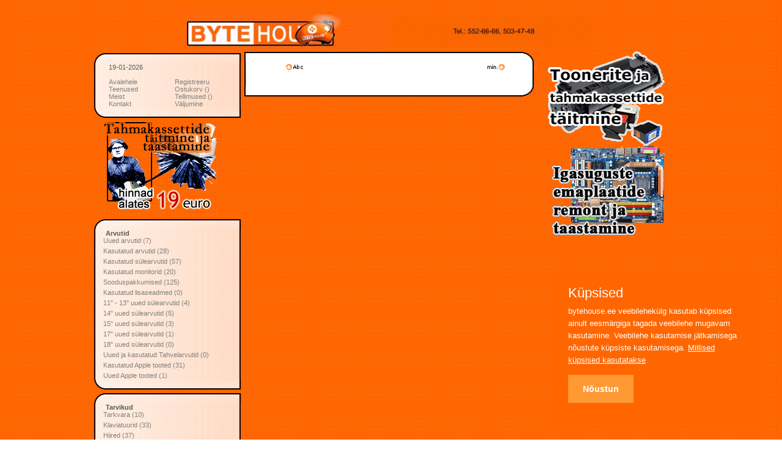

--- FILE ---
content_type: text/html; charset=UTF-8
request_url: https://bytehouse.ee/items.php?ids=332
body_size: 4021
content:
<meta http-equiv="Content-Security-Policy" content="upgrade-insecure-requests">




<html>

<head>

<title>ByteHouse</title>

<link rel="stylesheet" href="styles.css" type="text/css">

<link rel="shortcut icon" href="images/favicon.ico" />

<style type="text/css"></style>

<meta http-equiv="Content-Type" content="text/html; charset=iso-8859-1">

<meta name="revisit-after" content="7">

<meta name="Rating" content="General">

<meta name="Pragma" content="no-cache">

<meta name="Language" content="en">

<meta name="Generator" content="jannukas">

<meta name="distribution" content="Global">

<meta name="Copyright" content="© 2004">

<meta name="Classification" content="Web Programming">

<script language="JavaScript" type="text/JavaScript">

<!--

function showSub(strId)

{

  var o = document.getElementById(strId);

  if( o != null )

  {

    o.style.display = (o.style.display == "none") ? "" : "none";

  }

  return false;

}

//-->

</script>



<link href="stiilikas.css" rel="stylesheet" type="text/css">

</head>

<body background="images/taust.gif" leftmargin="0" topmargin="0" marginwidth="0" marginheight="0" class="body">
<br>
<table width="680" border="0" align="center" cellpadding="0" cellspacing="0">
  <tr> 
      <td><video width="330" height="66" autoplay loop muted playsinline> <source src="top_files/kiire_on_oi_kiire.mp4" type='video/mp4; codecs="avc1.42E01E, mp4a.40.2"'> <source src="top_files/kiire_on_oi_kiire.ogv" type='video/ogg; codecs="theora, vorbis"'> <object classid="clsid:D27CDB6E-AE6D-11cf-96B8-444553540000" codebase="http://download.macromedia.com/pub/shockwave/cabs/flash/swflash.cab#version=6,0,29,0" width="330" height="66">
      <param name="movie" value="kiire_on_oi_kiire.swf">
      <param name="quality" value="high">
      <embed src="kiire_on_oi_kiire.swf" quality="high" pluginspage="http://www.macromedia.com/go/getflashplayer" type="application/x-shockwave-flash" width="330" height="66"></embed>
    </object> </video></td>
    <td><td><video width="330" height="66" autoplay loop muted playsinline> <source src="top_files/info.mp4" type='video/mp4; codecs="avc1.42E01E, mp4a.40.2"'> <source src="top_files/info.ogv" type='video/ogg; codecs="theora, vorbis"'><object classid="clsid:D27CDB6E-AE6D-11cf-96B8-444553540000" codebase="http://download.macromedia.com/pub/shockwave/cabs/flash/swflash.cab#version=6,0,29,0" width="350" height="66">
        <param name="movie" value="info.swf">
        <param name="quality" value="high">
        <embed src="info.swf" quality="high" pluginspage="http://www.macromedia.com/go/getflashplayer" type="application/x-shockwave-flash" width="350" height="66"></embed></object></video></td>
  </tr>
</table>


<tr>

  <td valign="top" bgcolor="#FFFFFF" class="taust">

<table width="700" border="0" align="center" cellpadding=" 0" cellspacing="0">

 

    <td ><table width="100%" border="0" cellspacing="0" cellpadding=" 0">

        <tr> 

          <td width="29%" valign="top">

<table width="92%" border="0" align="right" cellpadding="0" cellspacing="0" >

              <tr> 

                <td class="alataustake"> <div align="left"> <img src="images/1_06.gif" width="251" height="20"> 

                    <table width="250" border="0" cellspacing="0" cellpadding="0">

                      <tr> 

                        <td width="30" height="24">&nbsp;</td>

                        <td width="184" valign="top"> 

                          19-01-2026 
                        </td>

                        <td width="36" valign="top">&nbsp;</td>

                      </tr>

                    </table>

                    <table width="250" border="0" cellspacing="0" cellpadding="0">

                      <tr>

                        <td width="30">&nbsp;</td>

                        <td width="108" valign="top"><a href='items.php?ids=40&sort=man' class='menuitem'>Avalehele</a><br>

                          <a href='teenused.php' class='menuitem'>Teenused</a><br>

                          <a href='about.php' class='menuitem'>Meist</a> <a href='contact.php' class='menuitem'><br>

                          Kontakt</a></td>

                        <td width="112" valign="top"><a href='register33.php'>Registreeru</a><br><a href='cartc.php'>Ostukorv ()</a><br><a href='indentsc.php'>Tellimused ()</a><br><a href='logout.php'>V&#228;ljumine</a></td>

                      </tr>

                      <tr> 

                        <td colspan="3"><img src="images/1_06a.gif" width="251" height="20" ></td>

                      </tr>

                    </table>

                  </div></td>

              </tr>

              <tr> 

                <td valign="top" ><div align="left"> 

              

                </div></td>

              </tr>

              <tr> 

                <td >

                </td>

              </tr>

              <tr> 

                <td > 

                  <table width="250" border="0" cellspacing="0" cellpadding="0">

                    <tr> 

                      <td width="18"></td>

                      <td width="218" valign="top"> 

              
                        <a href=tahm.php><img border="0" height="155" width="191" src='images/tahm.gif'></a>
                      </td>

                      <td width="14" valign="top">&nbsp;</td>

                    </tr>

                  </table> </td>

              </tr>

              <tr > 

                <td ></td>

              </tr>

              <tr> 

                <td height='5' ></td>

              </tr>

              <tr> 

                <td >

                </td>

              </tr>

              <tr class='alataustake'><td><img src='images/1_06.gif'> <img src='images/spacer.gif' width='25' height='0'><b>Arvutid</b></td></tr><tr id='SubMenu2' ><td><table width='100%' cellspacing='0' cellpadding='0' border='0'><tr class='alataustake'><td><img src='images/spacer.gif' width='9' height='9'> &nbsp;&nbsp;&nbsp;<a href='items.php?ids=4'><font class='subcat'>Uued arvutid (7)</font></a></font></a></td></tr><tr class='alataustake'><td height='5'></td></tr><tr class='alataustake'><td><img src='images/spacer.gif' width='9' height='9'> &nbsp;&nbsp;&nbsp;<a href='items.php?ids=5'><font class='subcat'>Kasutatud arvutid (28)</font></a></font></a></td></tr><tr class='alataustake'><td height='5'></td></tr><tr class='alataustake'><td><img src='images/spacer.gif' width='9' height='9'> &nbsp;&nbsp;&nbsp;<a href='items.php?ids=38'><font class='subcat'>Kasutatud s&#252;learvutid (57)</font></a></font></a></td></tr><tr class='alataustake'><td height='5'></td></tr><tr class='alataustake'><td><img src='images/spacer.gif' width='9' height='9'> &nbsp;&nbsp;&nbsp;<a href='items.php?ids=39'><font class='subcat'>Kasutatud monitorid (20)</font></a></font></a></td></tr><tr class='alataustake'><td height='5'></td></tr><tr class='alataustake'><td><img src='images/spacer.gif' width='9' height='9'> &nbsp;&nbsp;&nbsp;<a href='items.php?ids=40'><font class='subcat'>Sooduspakkumised (125)</font></a></font></a></td></tr><tr class='alataustake'><td height='5'></td></tr><tr class='alataustake'><td><img src='images/spacer.gif' width='9' height='9'> &nbsp;&nbsp;&nbsp;<a href='items.php?ids=152'><font class='subcat'>Kasutatud lisaseadmed (0)</font></a></font></a></td></tr><tr class='alataustake'><td height='5'></td></tr><tr class='alataustake'><td><img src='images/spacer.gif' width='9' height='9'> &nbsp;&nbsp;&nbsp;<a href='items.php?ids=167'><font class='subcat'>11" - 13"  uued sülearvutid (4)</font></a></font></a></td></tr><tr class='alataustake'><td height='5'></td></tr><tr class='alataustake'><td><img src='images/spacer.gif' width='9' height='9'> &nbsp;&nbsp;&nbsp;<a href='items.php?ids=171'><font class='subcat'>14"  uued s&#252;learvutid (5)</font></a></font></a></td></tr><tr class='alataustake'><td height='5'></td></tr><tr class='alataustake'><td><img src='images/spacer.gif' width='9' height='9'> &nbsp;&nbsp;&nbsp;<a href='items.php?ids=172'><font class='subcat'>15"  uued s&#252;learvutid (3)</font></a></font></a></td></tr><tr class='alataustake'><td height='5'></td></tr><tr class='alataustake'><td><img src='images/spacer.gif' width='9' height='9'> &nbsp;&nbsp;&nbsp;<a href='items.php?ids=173'><font class='subcat'>17" uued s&#252;learvutid (1)</font></a></font></a></td></tr><tr class='alataustake'><td height='5'></td></tr><tr class='alataustake'><td><img src='images/spacer.gif' width='9' height='9'> &nbsp;&nbsp;&nbsp;<a href='items.php?ids=251'><font class='subcat'>18" uued s&#252;learvutid (0)</font></a></font></a></td></tr><tr class='alataustake'><td height='5'></td></tr><tr class='alataustake'><td><img src='images/spacer.gif' width='9' height='9'> &nbsp;&nbsp;&nbsp;<a href='items.php?ids=265'><font class='subcat'>Uued ja kasutatud Tahvelarvutid (0)</font></a></font></a></td></tr><tr class='alataustake'><td height='5'></td></tr><tr class='alataustake'><td><img src='images/spacer.gif' width='9' height='9'> &nbsp;&nbsp;&nbsp;<a href='items.php?ids=316'><font class='subcat'>Kasutatud Apple tooted (31)</font></a></font></a></td></tr><tr class='alataustake'><td height='5'></td></tr><tr class='alataustake'><td><img src='images/spacer.gif' width='9' height='9'> &nbsp;&nbsp;&nbsp;<a href='items.php?ids=365'><font class='subcat'>Uued Apple tooted (1)</font></a></font></a></td></tr></table><img src='images/1_06a.gif'></td></tr><tr class='alataustake'><td><img src='images/1_06.gif'> <img src='images/spacer.gif' width='25' height='0'><b>Tarvikud</b></td></tr><tr id='SubMenu3' ><td><table width='100%' cellspacing='0' cellpadding='0' border='0'><tr class='alataustake'><td><img src='images/spacer.gif' width='9' height='9'> &nbsp;&nbsp;&nbsp;<a href='items.php?ids=7'><font class='subcat'>Tarkvara (10)</font></a></font></a></td></tr><tr class='alataustake'><td height='5'></td></tr><tr class='alataustake'><td><img src='images/spacer.gif' width='9' height='9'> &nbsp;&nbsp;&nbsp;<a href='items.php?ids=8'><font class='subcat'>Klaviatuurid (33)</font></a></font></a></td></tr><tr class='alataustake'><td height='5'></td></tr><tr class='alataustake'><td><img src='images/spacer.gif' width='9' height='9'> &nbsp;&nbsp;&nbsp;<a href='items.php?ids=9'><font class='subcat'>Hiired (37)</font></a></font></a></td></tr><tr class='alataustake'><td height='5'></td></tr><tr class='alataustake'><td><img src='images/spacer.gif' width='9' height='9'> &nbsp;&nbsp;&nbsp;<a href='items.php?ids=11'><font class='subcat'>Joystickud, roolid (23)</font></a></font></a></td></tr><tr class='alataustake'><td height='5'></td></tr><tr class='alataustake'><td><img src='images/spacer.gif' width='9' height='9'> &nbsp;&nbsp;&nbsp;<a href='items.php?ids=23'><font class='subcat'>Helikaardid (6)</font></a></font></a></td></tr><tr class='alataustake'><td height='5'></td></tr><tr class='alataustake'><td><img src='images/spacer.gif' width='9' height='9'> &nbsp;&nbsp;&nbsp;<a href='items.php?ids=24'><font class='subcat'>Korpused ja lisad (76)</font></a></font></a></td></tr><tr class='alataustake'><td height='5'></td></tr><tr class='alataustake'><td><img src='images/spacer.gif' width='9' height='9'> &nbsp;&nbsp;&nbsp;<a href='items.php?ids=32'><font class='subcat'>K&#245;rvaklapid, mikrofonid jm (18)</font></a></font></a></td></tr><tr class='alataustake'><td height='5'></td></tr><tr class='alataustake'><td><img src='images/spacer.gif' width='9' height='9'> &nbsp;&nbsp;&nbsp;<a href='items.php?ids=34'><font class='subcat'>UPS-id (0)</font></a></font></a></td></tr><tr class='alataustake'><td height='5'></td></tr><tr class='alataustake'><td><img src='images/spacer.gif' width='9' height='9'> &nbsp;&nbsp;&nbsp;<a href='items.php?ids=42'><font class='subcat'>USB m&#228;lupulgad (0)</font></a></font></a></td></tr><tr class='alataustake'><td height='5'></td></tr><tr class='alataustake'><td><img src='images/spacer.gif' width='9' height='9'> &nbsp;&nbsp;&nbsp;<a href='items.php?ids=317'><font class='subcat'>K&#245;larid (0)</font></a></font></a></td></tr><tr class='alataustake'><td height='5'></td></tr><tr class='alataustake'><td><img src='images/spacer.gif' width='9' height='9'> &nbsp;&nbsp;&nbsp;<a href='items.php?ids=319'><font class='subcat'>Toiteplokid (40)</font></a></font></a></td></tr></table><img src='images/1_06a.gif'></td></tr><tr class='alataustake'><td><img src='images/1_06.gif'> <img src='images/spacer.gif' width='25' height='0'><b>Monitorid</b></td></tr><tr id='SubMenu55' ><td><table width='100%' cellspacing='0' cellpadding='0' border='0'><tr class='alataustake'><td><img src='images/spacer.gif' width='9' height='9'> &nbsp;&nbsp;&nbsp;<a href='items.php?ids=321'><font class='subcat'>20"-38" Monitorid (38)</font></a></font></a></td></tr><tr class='alataustake'><td height='5'></td></tr><tr class='alataustake'><td><img src='images/spacer.gif' width='9' height='9'> &nbsp;&nbsp;&nbsp;<a href='items.php?ids=376'><font class='subcat'>39"-49" Monitorid (4)</font></a></font></a></td></tr><tr class='alataustake'><td height='5'></td></tr><tr class='alataustake'><td><img src='images/spacer.gif' width='9' height='9'> &nbsp;&nbsp;&nbsp;<a href='items.php?ids=377'><font class='subcat'>Telerid (3)</font></a></font></a></td></tr></table><img src='images/1_06a.gif'></td></tr><tr class='alataustake'><td><img src='images/1_06.gif'> <img src='images/spacer.gif' width='25' height='0'><b>K&#245;vakettad</b></td></tr><tr id='SubMenu60' ><td><table width='100%' cellspacing='0' cellpadding='0' border='0'><tr class='alataustake'><td><img src='images/spacer.gif' width='9' height='9'> &nbsp;&nbsp;&nbsp;<a href='items.php?ids=323'><font class='subcat'>V&#228;lised k&#245;vakettad (0)</font></a></font></a></td></tr><tr class='alataustake'><td height='5'></td></tr><tr class='alataustake'><td><img src='images/spacer.gif' width='9' height='9'> &nbsp;&nbsp;&nbsp;<a href='items.php?ids=342'><font class='subcat'>SATA + SATA3 (0)</font></a></font></a></td></tr><tr class='alataustake'><td height='5'></td></tr><tr class='alataustake'><td><img src='images/spacer.gif' width='9' height='9'> &nbsp;&nbsp;&nbsp;<a href='items.php?ids=343'><font class='subcat'>SSD (4)</font></a></font></a></td></tr><tr class='alataustake'><td height='5'></td></tr><tr class='alataustake'><td><img src='images/spacer.gif' width='9' height='9'> &nbsp;&nbsp;&nbsp;<a href='items.php?ids=366'><font class='subcat'>mSATA/M.2 SSD (6)</font></a></font></a></td></tr><tr class='alataustake'><td height='5'></td></tr><tr class='alataustake'><td><img src='images/spacer.gif' width='9' height='9'> &nbsp;&nbsp;&nbsp;<a href='items.php?ids=383'><font class='subcat'>PCIe SSD (4)</font></a></font></a></td></tr></table><img src='images/1_06a.gif'></td></tr><tr class='alataustake'><td><img src='images/1_06.gif'> <img src='images/spacer.gif' width='25' height='0'><b>M&#228;lud</b></td></tr><tr id='SubMenu66'><td><table width='100%' cellspacing='0' cellpadding='0' border='0'><tr class='alataustake'><td><img src='images/spacer.gif' width='9' height='9'> &nbsp;&nbsp;&nbsp;<a href='items.php?ids=324'><font class='subcat'>DDRAM2 m&#228;lud (1)</font></a></font></a></td></tr><tr class='alataustake'><td height='5'></td></tr><tr class='alataustake'><td><img src='images/spacer.gif' width='9' height='9'> &nbsp;&nbsp;&nbsp;<a href='items.php?ids=325'><font class='subcat'>DDRAM3 m&#228;lud (4)</font></a></font></a></td></tr><tr class='alataustake'><td height='5'></td></tr><tr class='alataustake'><td><img src='images/spacer.gif' width='9' height='9'> &nbsp;&nbsp;&nbsp;<a href='items.php?ids=326'><font class='subcat'>DDRAM4 m&#228;lud (0)</font></a></font></a></td></tr><tr class='alataustake'><td height='5'></td></tr><tr class='alataustake'><td><img src='images/spacer.gif' width='9' height='9'> &nbsp;&nbsp;&nbsp;<a href='items.php?ids=327'><font class='subcat'>DDRAM  serveri m&#228;lud (0)</font></a></font></a></td></tr><tr class='alataustake'><td height='5'></td></tr><tr class='alataustake'><td><img src='images/spacer.gif' width='9' height='9'> &nbsp;&nbsp;&nbsp;<a href='items.php?ids=328'><font class='subcat'>SODIMM DDRAM2 s&#252;learvuti m&#228;lu (0)</font></a></font></a></td></tr><tr class='alataustake'><td height='5'></td></tr><tr class='alataustake'><td><img src='images/spacer.gif' width='9' height='9'> &nbsp;&nbsp;&nbsp;<a href='items.php?ids=331'><font class='subcat'>SODIMM DDRAM3 s&#252;learvuti m&#228;lu (5)</font></a></font></a></td></tr><tr class='alataustake'><td height='5'></td></tr><tr class='alataustake'><td><img src='images/spacer.gif' width='9' height='9'> &nbsp;&nbsp;&nbsp;<a href='items.php?ids=332'><font class='subcat'>SODIMM DDRAM4 s&#252;learvuti m&#228;lu (0)</font></a></font></a></td></tr><tr class='alataustake'><td height='5'></td></tr><tr class='alataustake'><td><img src='images/spacer.gif' width='9' height='9'> &nbsp;&nbsp;&nbsp;<a href='items.php?ids=378'><font class='subcat'>DDRAM5 mälud (0)</font></a></font></a></td></tr><tr class='alataustake'><td height='5'></td></tr><tr class='alataustake'><td><img src='images/spacer.gif' width='9' height='9'> &nbsp;&nbsp;&nbsp;<a href='items.php?ids=379'><font class='subcat'>SODIMM DDRAM5 sülearvuti mälu (0)</font></a></font></a></td></tr></table><img src='images/1_06a.gif'></td></tr><tr class='alataustake'><td><img src='images/1_06.gif'> <img src='images/spacer.gif' width='25' height='0'><b>Graafikakaardid</b></td></tr><tr id='SubMenu73' ><td><table width='100%' cellspacing='0' cellpadding='0' border='0'><tr class='alataustake'><td><img src='images/spacer.gif' width='9' height='9'> &nbsp;&nbsp;&nbsp;<a href='items.php?ids=333'><font class='subcat'>PCI Express graafikakaardid (2)</font></a></font></a></td></tr><tr class='alataustake'><td height='5'></td></tr><tr class='alataustake'><td><img src='images/spacer.gif' width='9' height='9'> &nbsp;&nbsp;&nbsp;<a href='items.php?ids=334'><font class='subcat'>USB graafikakaardid (0)</font></a></font></a></td></tr></table><img src='images/1_06a.gif'></td></tr><tr class='alataustake'><td><img src='images/1_06.gif'> <img src='images/spacer.gif' width='25' height='0'><b>Emaplaadid</b></td></tr><tr id='SubMenu76' ><td><table width='100%' cellspacing='0' cellpadding='0' border='0'><tr class='alataustake'><td><img src='images/spacer.gif' width='9' height='9'> &nbsp;&nbsp;&nbsp;<a href='items.php?ids=335'><font class='subcat'>AMD Socket AM4 (1)</font></a></font></a></td></tr><tr class='alataustake'><td height='5'></td></tr><tr class='alataustake'><td><img src='images/spacer.gif' width='9' height='9'> &nbsp;&nbsp;&nbsp;<a href='items.php?ids=339'><font class='subcat'>Intel LGA1151 (2)</font></a></font></a></td></tr><tr class='alataustake'><td height='5'></td></tr><tr class='alataustake'><td><img src='images/spacer.gif' width='9' height='9'> &nbsp;&nbsp;&nbsp;<a href='items.php?ids=380'><font class='subcat'>Intel LGA1200 (2)</font></a></font></a></td></tr><tr class='alataustake'><td height='5'></td></tr><tr class='alataustake'><td><img src='images/spacer.gif' width='9' height='9'> &nbsp;&nbsp;&nbsp;<a href='items.php?ids=381'><font class='subcat'>Intel LGA1700 (2)</font></a></font></a></td></tr><tr class='alataustake'><td height='5'></td></tr><tr class='alataustake'><td><img src='images/spacer.gif' width='9' height='9'> &nbsp;&nbsp;&nbsp;<a href='items.php?ids=382'><font class='subcat'>AMD Socket AM5 (2)</font></a></font></a></td></tr></table><img src='images/1_06a.gif'></td></tr><tr class='alataustake'><td><img src='images/1_06.gif'> <img src='images/spacer.gif' width='25' height='0'><b>Protsessorid</b></td></tr><tr id='SubMenu93' ><td><table width='100%' cellspacing='0' cellpadding='0' border='0'><tr class='alataustake'><td><img src='images/spacer.gif' width='9' height='9'> &nbsp;&nbsp;&nbsp;<a href='items.php?ids=344'><font class='subcat'>AM4 (2)</font></a></font></a></td></tr><tr class='alataustake'><td height='5'></td></tr><tr class='alataustake'><td><img src='images/spacer.gif' width='9' height='9'> &nbsp;&nbsp;&nbsp;<a href='items.php?ids=345'><font class='subcat'>AM5 (2)</font></a></font></a></td></tr><tr class='alataustake'><td height='5'></td></tr><tr class='alataustake'><td><img src='images/spacer.gif' width='9' height='9'> &nbsp;&nbsp;&nbsp;<a href='items.php?ids=346'><font class='subcat'>Socket  FCLGA3647 (2)</font></a></font></a></td></tr><tr class='alataustake'><td height='5'></td></tr><tr class='alataustake'><td><img src='images/spacer.gif' width='9' height='9'> &nbsp;&nbsp;&nbsp;<a href='items.php?ids=347'><font class='subcat'>FCLGA1700 (1)</font></a></font></a></td></tr><tr class='alataustake'><td height='5'></td></tr><tr class='alataustake'><td><img src='images/spacer.gif' width='9' height='9'> &nbsp;&nbsp;&nbsp;<a href='items.php?ids=348'><font class='subcat'>LGA1200 (2)</font></a></font></a></td></tr><tr class='alataustake'><td height='5'></td></tr><tr class='alataustake'><td><img src='images/spacer.gif' width='9' height='9'> &nbsp;&nbsp;&nbsp;<a href='items.php?ids=349'><font class='subcat'>LGA1700 (2)</font></a></font></a></td></tr></table><img src='images/1_06a.gif'></td></tr><tr class='alataustake'><td><img src='images/1_06.gif'> <img src='images/spacer.gif' width='25' height='0'><b>DVD, DVDRW</b></td></tr><tr id='SubMenu99' ><td><table width='100%' cellspacing='0' cellpadding='0' border='0'><tr class='alataustake'><td><img src='images/spacer.gif' width='9' height='9'> &nbsp;&nbsp;&nbsp;<a href='items.php?ids=104'><font class='subcat'>DVD-kirjutajad (0)</font></a></font></a></td></tr><tr class='alataustake'><td height='5'></td></tr><tr class='alataustake'><td><img src='images/spacer.gif' width='9' height='9'> &nbsp;&nbsp;&nbsp;<a href='items.php?ids=105'><font class='subcat'>V&#228;lised seadmed (0)</font></a></font></a></td></tr><tr class='alataustake'><td height='5'></td></tr><tr class='alataustake'><td><img src='images/spacer.gif' width='9' height='9'> &nbsp;&nbsp;&nbsp;<a href='items.php?ids=212'><font class='subcat'>Blu-ray (1)</font></a></font></a></td></tr></table><img src='images/1_06a.gif'></td></tr><tr class='alataustake'><td><img src='images/1_06.gif'> <img src='images/spacer.gif' width='25' height='0'><b>Jahutid</b></td></tr><tr id='SubMenu107' ><td><table width='100%' cellspacing='0' cellpadding='0' border='0'><tr class='alataustake'><td><img src='images/spacer.gif' width='9' height='9'> &nbsp;&nbsp;&nbsp;<a href='items.php?ids=108'><font class='subcat'>Kiibistike jahutid (0)</font></a></font></a></td></tr><tr class='alataustake'><td height='5'></td></tr><tr class='alataustake'><td><img src='images/spacer.gif' width='9' height='9'> &nbsp;&nbsp;&nbsp;<a href='items.php?ids=109'><font class='subcat'>Protsessorite jahutid (2)</font></a></font></a></td></tr><tr class='alataustake'><td height='5'></td></tr><tr class='alataustake'><td><img src='images/spacer.gif' width='9' height='9'> &nbsp;&nbsp;&nbsp;<a href='items.php?ids=110'><font class='subcat'>Korpuste jahutid (2)</font></a></font></a></td></tr><tr class='alataustake'><td height='5'></td></tr><tr class='alataustake'><td><img src='images/spacer.gif' width='9' height='9'> &nbsp;&nbsp;&nbsp;<a href='items.php?ids=111'><font class='subcat'>K&#245;vaketaste jahutid (2)</font></a></font></a></td></tr><tr class='alataustake'><td height='5'></td></tr><tr class='alataustake'><td><img src='images/spacer.gif' width='9' height='9'> &nbsp;&nbsp;&nbsp;<a href='items.php?ids=112'><font class='subcat'>Juhtpaneelid (0)</font></a></font></a></td></tr><tr class='alataustake'><td height='5'></td></tr><tr class='alataustake'><td><img src='images/spacer.gif' width='9' height='9'> &nbsp;&nbsp;&nbsp;<a href='items.php?ids=113'><font class='subcat'>M&#228;lu jahutid (0)</font></a></font></a></td></tr><tr class='alataustake'><td height='5'></td></tr><tr class='alataustake'><td><img src='images/spacer.gif' width='9' height='9'> &nbsp;&nbsp;&nbsp;<a href='items.php?ids=114'><font class='subcat'>Jahutite tarvikud (0)</font></a></font></a></td></tr><tr class='alataustake'><td height='5'></td></tr><tr class='alataustake'><td><img src='images/spacer.gif' width='9' height='9'> &nbsp;&nbsp;&nbsp;<a href='items.php?ids=115'><font class='subcat'>Vesijauhutus (0)</font></a></font></a></td></tr><tr class='alataustake'><td height='5'></td></tr><tr class='alataustake'><td><img src='images/spacer.gif' width='9' height='9'> &nbsp;&nbsp;&nbsp;<a href='items.php?ids=116'><font class='subcat'>Graafikakaartide jahutid (2)</font></a></font></a></td></tr><tr class='alataustake'><td height='5'></td></tr><tr class='alataustake'><td><img src='images/spacer.gif' width='9' height='9'> &nbsp;&nbsp;&nbsp;<a href='items.php?ids=195'><font class='subcat'>S&#252;learvuti jahutus (0)</font></a></font></a></td></tr></table><img src='images/1_06a.gif'></td></tr><tr class='alataustake'><td><img src='images/1_06.gif'> <img src='images/spacer.gif' width='25' height='0'><b>Printerid</b></td></tr><tr id='SubMenu134' ><td><table width='100%' cellspacing='0' cellpadding='0' border='0'><tr class='alataustake'><td><img src='images/spacer.gif' width='9' height='9'> &nbsp;&nbsp;&nbsp;<a href='items.php?ids=354'><font class='subcat'>Multifunkts. must-valged printerid (0)</font></a></font></a></td></tr><tr class='alataustake'><td height='5'></td></tr><tr class='alataustake'><td><img src='images/spacer.gif' width='9' height='9'> &nbsp;&nbsp;&nbsp;<a href='items.php?ids=355'><font class='subcat'>Must-valged laserprinterid (2)</font></a></font></a></td></tr><tr class='alataustake'><td height='5'></td></tr><tr class='alataustake'><td><img src='images/spacer.gif' width='9' height='9'> &nbsp;&nbsp;&nbsp;<a href='items.php?ids=356'><font class='subcat'>Tindiprinterid (0)</font></a></font></a></td></tr><tr class='alataustake'><td height='5'></td></tr><tr class='alataustake'><td><img src='images/spacer.gif' width='9' height='9'> &nbsp;&nbsp;&nbsp;<a href='items.php?ids=357'><font class='subcat'>V&#228;rvilised laserprinterid (0)</font></a></font></a></td></tr><tr class='alataustake'><td height='5'></td></tr><tr class='alataustake'><td><img src='images/spacer.gif' width='9' height='9'> &nbsp;&nbsp;&nbsp;<a href='items.php?ids=358'><font class='subcat'>Multifunkts. v&#228;rvilised printerid (0)</font></a></font></a></td></tr></table><img src='images/1_06a.gif'></td></tr><tr class='alataustake'><td><img src='images/1_06.gif'> <img src='images/spacer.gif' width='25' height='0'><b>Võrguseadmed</b></td></tr><tr id='SubMenu141' ><td><table width='100%' cellspacing='0' cellpadding='0' border='0'><tr class='alataustake'><td><img src='images/spacer.gif' width='9' height='9'> &nbsp;&nbsp;&nbsp;<a href='items.php?ids=352'><font class='subcat'>Ruuterid (LAN, WiFi) (2)</font></a></font></a></td></tr><tr class='alataustake'><td height='5'></td></tr><tr class='alataustake'><td><img src='images/spacer.gif' width='9' height='9'> &nbsp;&nbsp;&nbsp;<a href='items.php?ids=353'><font class='subcat'>Switchid (0)</font></a></font></a></td></tr></table><img src='images/1_06a.gif'></td></tr><tr class='alataustake'><td><img src='images/1_06.gif'> <img src='images/spacer.gif' width='25' height='0'><b>Flash m&#228;lud</b></td></tr><tr id='SubMenu154' ><td><table width='100%' cellspacing='0' cellpadding='0' border='0'><tr class='alataustake'><td><img src='images/spacer.gif' width='9' height='9'> &nbsp;&nbsp;&nbsp;<a href='items.php?ids=359'><font class='subcat'>microSD (0)</font></a></font></a></td></tr></table><img src='images/1_06a.gif'></td></tr><tr class='alataustake'><td><img src='images/1_06.gif'> <img src='images/spacer.gif' width='25' height='0'><b>Kaamerad</b></td></tr><tr id='SubMenu161' ><td><table width='100%' cellspacing='0' cellpadding='0' border='0'><tr class='alataustake'><td><img src='images/spacer.gif' width='9' height='9'> &nbsp;&nbsp;&nbsp;<a href='items.php?ids=181'><font class='subcat'>Peegelkaamerad (0)</font></a></font></a></td></tr></table><img src='images/1_06a.gif'></td></tr><tr class='alataustake'><td><img src='images/1_06.gif'> <img src='images/spacer.gif' width='25' height='0'><b>Game Consoles</b></td></tr><tr id='SubMenu213' ><td><table width='100%' cellspacing='0' cellpadding='0' border='0'><tr class='alataustake'><td><img src='images/spacer.gif' width='9' height='9'> &nbsp;&nbsp;&nbsp;<a href='items.php?ids=258'><font class='subcat'>Playstation (0)</font></a></font></a></td></tr><tr class='alataustake'><td height='5'></td></tr><tr class='alataustake'><td><img src='images/spacer.gif' width='9' height='9'> &nbsp;&nbsp;&nbsp;<a href='items.php?ids=259'><font class='subcat'>Xbox (0)</font></a></font></a></td></tr></table><img src='images/1_06a.gif'></td></tr><tr class='alataustake'><td><img src='images/1_06.gif'> <img src='images/spacer.gif' width='25' height='0'><b>Telefonid</b></td></tr><tr id='SubMenu227' ><td><table width='100%' cellspacing='0' cellpadding='0' border='0'><tr class='alataustake'><td><img src='images/spacer.gif' width='9' height='9'> &nbsp;&nbsp;&nbsp;<a href='items.php?ids=230'><font class='subcat'>Smartphones (2)</font></a></font></a></td></tr><tr class='alataustake'><td height='5'></td></tr><tr class='alataustake'><td><img src='images/spacer.gif' width='9' height='9'> &nbsp;&nbsp;&nbsp;<a href='items.php?ids=255'><font class='subcat'>Kasutatud mobiil ja nutitelefonid (1)</font></a></font></a></td></tr></table><img src='images/1_06a.gif'></td></tr><tr class='alataustake'><td><img src='images/1_06.gif'> <img src='images/spacer.gif' width='25' height='0'><b>Akud</b></td></tr><tr id='SubMenu367' ><td><table width='100%' cellspacing='0' cellpadding='0' border='0'><tr class='alataustake'><td><img src='images/spacer.gif' width='9' height='9'> &nbsp;&nbsp;&nbsp;<a href='items.php?ids=369'><font class='subcat'>S&#252;learvutite akud (7)</font></a></font></a></td></tr></table><img src='images/1_06a.gif'></td></tr>
              <tr> 

                <td height='0' ></td>

              </tr>

            </table>

      

      <p>&nbsp;</p></td>



          <td width="80%" valign="top"> <table width="77%" border="0" cellspacing="0" cellpadding=" 0">

              <tr> 

                <td>

</table>



<!-- list start -->

<table width="475" border="0" cellpadding="0" cellspacing="0" bgcolor="#FFFFFF">

  <tr>

    <td width="22%" height="18" background="images/images/kli_04.jpg"><img src="images/images/kli_03.jpg" width="21" height="18"></td>

    <td width="50%" valign="bottom" background="images/images/kli_04.jpg">&nbsp;</td>

    <td width="15%" valign="bottom" background="images/images/kli_04.jpg">&nbsp;</td>

    <td width="10%" align="right" valign="bottom" background="images/images/kli_04.jpg">&nbsp;</td>

    <td width="2%" align="right" background="images/images/kli_04.jpg"><div align="left"><img src="images/images/kli_06.jpg" width="18" height="18"></div></td>

  </tr>

  

  </table>

<table border='0' cellPadding='1' cellSpacing='1' width='480' id='t01'>

  <tr height='18'> 

    <td width='15%' align='center'>&nbsp;</td>

    <td width='74%' align='left'><a href='items.php?ids=332&sort=name'><img src='images/nimi.gif' border='0'></a></td>

    <td width='0%' align='center'><a href='items.php?ids=332&sort=price'><img src='images/min.gif' border='0'></a></td>

    <td width='11%' align='center'>&nbsp;</td>

  </tr>

  
  <tr height='18'> 

    <td width='15%' align='center' background="images/list_bg.gif"><img src='images/none.gif' width='1' height='4'></td>

    <td width='74%' align='center' background="images/list_bg.gif"></td>

    <td width='0%' align='center' background="images/list_bg.gif"></td>

    <td width='11%' align='center' background="images/list_bg.gif"></td>

  </tr>

</table>

<table width="475" border="0" cellpadding="0" cellspacing="0">

  <tr> 

    <td width="22%" height="18" background="images/images/kli_04p.jpg"><img src="images/images/kli_03p.jpg" width="21" height="18"></td>

    <td width="50%" valign="bottom" background="images/images/kli_04p.jpg">&nbsp;</td>

    <td width="15%" valign="bottom" background="images/images/kli_04p.jpg">&nbsp;</td>

    <td width="11%" align="right" valign="bottom" background="images/images/kli_04p.jpg">&nbsp;</td>

    <td width="2%" align="right" background="images/images/kli_04p.jpg"><img src="images/images/kli_06p.jpg" width="18" height="18"></td>

  </tr>

  <tr> 

    <td ></td>

    <td></td>

    <td valign="middle"></td>

    <td align="right"></td>

    <td align="right"></td>

  </tr>

</table>



</td><td valign='top'>

<table width="250" border="0" cellspacing="0" cellpadding="0">
<tr> 
  <td width="18"></td>
  <td width="218" valign="top"> 
		<img border="0" height="155" width="191" src='images/04.gif'>  </td>
  <td width="14" valign="top">&nbsp;</td>
</tr>
<tr> 
  <td width="18"></td>
  <td width="218" valign="top"> 
		<img border="0" height="155" width="191" src='images/02.gif'>  </td>
  <td width="14" valign="top">&nbsp;</td>
</tr>
</table> 

</td>





 

          </td>
              </tr>
            </table></td>
        </tr>
<link href="stiilikas.css" rel="stylesheet" type="text/css">
<link rel="stylesheet" href="cookies.css"/>
<script src="cookies.js"></script>
        <tr> 
          <td>&nbsp;</td>
          <td>&nbsp;</td>
        </tr>
      </table></td>
  </tr>
  <tr>
    <td valign="middle" ><div align="right"> 
        
      <table width="100%" border="0" align="center" cellpadding=" 0" cellspacing="0" >
        <tr> 
          <td width="20%" height="46" valign="middle" background="images/alataustake.gif"><div align="right">
              <p align="center"><a href="http://www.visioon.net/" target="_blank">WebMarket 2007</a></p>
            </div></td>
        </tr>
      </table>
      </div></td>
  </tr>
<div align="center">  </div>
<div align="center">
  <table width="200" border="0" align="right" cellpadding="0" cellspacing="0" >
    <tr>
      <td valign="middle" class="mitu">        3 inimest online.     

        <br>   <br> 
<!--        <script language="JavaScript" type="text/javascript">
<!-- Zone Counter
var h = "<a href=\"http://counter.zone.ee/stats.php3?rid=DMrS673S\" TARGET=\"_blank\">" +
        "<img src=\"http://counter.zone.ee/count.php3?cid=DMrS673S&amp;ref="+top.document.referrer+"\" BORDER=\"0\" ALT=\"Zone Counter\"><" +
        "/a>";
document.write(h);

</script>
<noscript>
<a href="http://counter.zone.ee/stats.php3?rid=DMrS673S&ref=" TARGET="_blank">
<img src="http://counter.zone.ee/count.php3?cid=DMrS673S&ref=" BORDER="0" ALT="Zone Counter">
</a>
</noscript> // -->

      </td>
    </tr>
  </table>
   <img src="images/spacer.gif" width="10" height="40">  </div>
<div align="center"> </div>

</body>
</html>

<p>&nbsp;</p>



--- FILE ---
content_type: text/css
request_url: https://bytehouse.ee/styles.css
body_size: 1561
content:
/**  
*  Mambo Open Source Version 4.0
*  Dynamic portal server and Content managment engine
*  22-10-2002
*
*  Copyright (C) 2000 - 2002 Miro International Pty. Limited
*  Distributed under the terms of the GNU General Public License
*  This software may be used without warranty provided these statements are left 
*  intact and a "Powered By Mambo" appears at the bottom of each HTML page.
*  This code is Available at http://sourceforge.net/projects/mambo
*
*  Site Name: Mambo Open Source Version 4.0
*  File Name: ie5.css
*  Developers: Danny Younes - danny@miro.com.au
*        Nicole Anderson - nicole@miro.com.au
*        Robert Castley - robert@castley.com
*  Date: 22/10/2002
*   Version #: 4.0
*  Comments:
*/
  
/* --Default Page Settings-- */

/* Body */
BODY {
  background-color : White;
  color : Black; }

/* Links */
a {
  font-size: 11px
  font-family:  Verdana, Arial, Helvetica, sans-serif;
  color: #808080;
  text-decoration: none; }

a:hover {
  color: #A01212;
  text-decoration: none;
  font-size: 10px;
  font-weight: bold;

}

a:active {
  text-decoration:none;
  color: #A01212;
  font-size: 11px;
  font-weight: normal;

}

/* Table Column */  
td {
  font-family: Verdana, Arial, Helvetica, sans-serif;
  font-size: 11px;
  color: #56595C;
}  

/* Horizontal Line */  
HR {
  background: #c0c0c0;
  height:2px;
   width:170px;
  border: 1px inset; }

/* items.php table hack, not sure if actually works */  
table#t01 {
  background-image: url(images/taust.jpg); 
  background-repeat: no-repeat;
  background-size: 100% 100%;
}


  
/* --Default Class Settings-- */  

.articlehead {
  font-family: Verdana, Arial, Helvetica, sans-serif;
  font-size: 13px;
  font-weight: bold;
   color: #56595C }
  
.button {
  font-family: Verdana, Arial, Helvetica, sans-serif;
  font-style: normal;
  font-weight: bold;
  font-size: 10px;
  color: #56595C;
  border-style: solid;
  border-top-width: 1px; border-right-width: 1px; border-bottom-width: 1px; border-left-width: 1px } 

.componentHeading {
  font: bold 11px Verdana, Arial, Helvetica, sans-serif;
  color: #56595C;
  text-align: left }

.inputbox {
  font-family: Verdana, Arial, Helvetica, sans-serif;
  font-size: 12px;
  font-weight: bold;
  color: #666666;
  background: #FFFFFF;
  border: 1px solid; }

.newsarticle {
  font-family: Verdana, Arial, Helvetica, sans-serif;
  font-size: 11px;
  color: #56595C;
  text-align: left }  

.newspane {
  background-color : White; }

.newspaneopen {
  border : 0px ridge #DCDCDC; }
  
.poll {
  font-family: Verdana, Arial, Helvetica, sans-serif;
  font-size: 10px;
  color: #666666;
  line-height: 14px }
  
.popupwindow {
  background-color : #FFFFFF; }
  
.sectiontableentry1 {
  background-color : #FFFFFF; }

.sectiontableentry2 {
  background-color : #EBEBEB; }

.sectiontableheader {
  background-color : #999999;
  color : #FFFFFF;
  font-weight : bold; }
  
.small {
  font-family: Geneva, Arial, Helvetica, sans-serif;
  font-size: 12px;
  color: #CC0000;
  text-decoration: none;
  font-weight: bolder;
  letter-spacing: 2px;

}
      
.smalldark {
  font-family: Verdana, Arial, Helvetica, sans-serif; 
  font-size: 10px; 
  color: #56595C; 
  font-weight: normal }

li { list-style: inside url(../images/M_images/arrow_sis.gif) 2px;
  list-style-image: url(../images/M_images/arrow_sis.gif);
}

.inputpre {font-family: Courier New; font-size: 11px}


.titlebig {color: #005DDD; font: bold; font-size: 22px; TEXT-DECORATION: none; font-family: Tahoma;}
.textbold {color: #000000; font: bold; font-size: 12px; TEXT-DECORATION: none; font-family: Tahoma;}
.menu {color: #005DDD; font: bold; font-size: 12px; TEXT-DECORATION: none; font-family: Tahoma;}
.menuinfo {color: #000000; font-size: 11px; TEXT-DECORATION: none; font-family: Tahoma;}
.menusmall {color: #005DDD; font: bold; font-size: 11px; TEXT-DECORATION: none; font-family: Tahoma;}
.menuthin {color: #005DDD; font-size: 11px; TEXT-DECORATION: none; font-family: Tahoma;}
.admintitle {color: #000000; font: bold; font-size: 11px; font-family: Tahoma;}
.adminlink {color: #000080; font-size: 12px; font-family: Tahoma;}
.error {color: #EE2222; font-size: 11px; font-family: Tahoma;}
.page {color: #000000; font-size: 10px; TEXT-DECORATION: none; font-family: Tahoma;}
.itemtitle {color: #000000; font-size: 11px; font-family: Verdana; font: bold; text-decoration: none; }
.itemdesc {color: #000000; font-size: 11px; font-family: Verdana; text-decoration: none; }

.input     {font-family: verdana; font-size: 12; background-color: #ffffff; border: 1px solid #999999}

.box1 { background-color:ffffff ; border:0 solid D5D5CC}
.box2 { font-family: verdana; font-size: 12; background-color: #eeeeee; color: #000000; border: 1px solid #9AA9B4}
.box3 {
  background-color:eeeeee;
  border:1 solid #BCBCBC;
  height:18;
  width:115;
  font-size:9pt;
  padding-left: 20px;
  padding-right: 20px;

}

#1    {background-color: #eeeeee; }
#2    {background-color: #eeeeee; }
#3    {background-color: #dddddd; }



#loading{
   width: 100%;
   height:  100%;
   font-family: Verdana,Arial,Tahoma;
   position: absolute;
  color: #56595C;
  font-weight: bold;
   text-align: center;
  background: #92595C url('images/loading.gif') 50% 50% no-repeat;
  /*background-color: #92595C;*/
  opacity: .5;
  -ms-filter:"progid:DXImageTransform.Microsoft.Alpha(Opacity=50)"; 
  filter: alpha(opacity=50);

  
   /*background: transparent url('images/trans.gif');
  background: transparent url('images/loading.gif') 50% 50% no-repeat;/*
}
/*  
#loading{
   width: 100%;
   height: 100%;
   text-align: center;
   background: transparent url('images/trans.gif');
  
}*/


--- FILE ---
content_type: text/css
request_url: https://bytehouse.ee/stiilikas.css
body_size: 514
content:
.taust {
	background-image: url(images/ilus_01.gif);
	background-repeat: repeat-x;
	background-attachment: fixed;
	background-position: center top;


}
.alataustake {
	background-image: url(images/lingitaustake.jpg);
	background-repeat: repeat;
	background-attachment: scroll;
	background-position: center top;
	font-family: Geneva, Arial, Helvetica, sans-serif;
	color: #333333;
	font-size: 12px;




}
.smallfirma {
	font-family: Geneva, Arial, Helvetica, sans-serif;
	font-size: 12px;
	color: #666666;
	text-decoration: none;
	font-weight: medium;
	padding-right: 3px;



}
.small2 {
	font-family: Geneva, Arial, Helvetica, sans-serif;
	font-size: 12px;
	color: #CC0000;
	text-decoration: none;
	font-weight: medium;
	letter-spacing: 1px;
	padding-left: 10px;


}
.piltpys {

	background-image: url(images/aabor/lisaks/images/pildikast_03.gif);
	background-repeat: repeat-x;
	background-attachment: scroll;
	background-position: center top;
	font-family: Geneva, Arial, Helvetica, sans-serif;
	color: #333333;
	font-size: 12px;
}
.piltpas {


	background-image: url(images/aabor/lisaks/images/pildikast_15.gif);
	background-repeat: repeat-x;
	background-attachment: scroll;
	background-position: center top;
	font-family: Geneva, Arial, Helvetica, sans-serif;
	color: #333333;
	font-size: 12px;
}
.piltpvy {



	background-image: url(images/aabor/lisaks/images/pildikast_01.gif);
	background-repeat: no-repeat;
	background-attachment: fixed;
	background-position: left top;
	font-family: Geneva, Arial, Helvetica, sans-serif;
	color: #333333;
	font-size: 12px;
}
.piltppy {




	background-image: url(images/aabor/lisaks/images/pildikast_05.gif);
	background-repeat: no-repeat;
	background-attachment: fixed;
	background-position: left top;
	font-family: Geneva, Arial, Helvetica, sans-serif;
	color: #333333;
	font-size: 12px;
}
.piltavn {





	background-image: url(images/aabor/lisaks/images/pildikast_13.gif);
	background-repeat: no-repeat;
	background-attachment: fixed;
	background-position: left top;
	font-family: Geneva, Arial, Helvetica, sans-serif;
	color: #333333;
	font-size: 12px;
}
.piltaps {





	background-image: url(images/aabor/lisaks/images/pildikast_17.gif);
	background-repeat: no-repeat;
	background-attachment: fixed;
	background-position: left top;
	font-family: Geneva, Arial, Helvetica, sans-serif;
	color: #333333;
	font-size: 12px;
}
.piltvs {


	background-image: url(images/aabor/lisaks/images/pildikast_09.gif);
	background-repeat: repeat;
	background-attachment: scroll;
	background-position: left top;
	font-family: Geneva, Arial, Helvetica, sans-serif;
	color: #333333;
	font-size: 12px;
}
.piltps {



	background-image: url(images/aabor/lisaks/images/pildikast_11.gif);
	background-repeat: repeat;
	background-attachment: scroll;
	background-position: left top;
	font-family: Geneva, Arial, Helvetica, sans-serif;
	color: #333333;
	font-size: 12px;
}
.small3 {
	font-family: Geneva, Arial, Helvetica, sans-serif;
	font-size: 10px;
	color: #333333;
	text-decoration: none;
	font-weight: normal;
	padding-left: 10px;
	font-style: normal;
	line-height: normal;
	padding-right: 10px;




}
.kastike {
	text-decoration: none;
	letter-spacing: 1px;
	padding-left: 10px;
	vertical-align: top;
	border-right: 1px dotted #CCCCCC;
	border-bottom: 1px dotted #CCCCCC;


}
.serviti {
	border-left-width: 2px;
	border-left-style: solid;
	border-left-color: #000000;
}
.hinnasilt {
	font-family: Arial, Helvetica, sans-serif;
	font-size: 12px;
	color: #333333;
	font-weight: bolder;
	padding-right: 10px;
	padding-left: 10px;
	border-bottom-style: none;






}
.hinnasilt2 {

	font-family: Arial, Helvetica, sans-serif;
	font-size: 12px;
	color: #A52121;
	font-weight: bolder;
	padding-right: 10px;
	padding-left: 10px;
}
.tekstukas {

	font-family: Arial, Helvetica, sans-serif;
	font-size: 12px;
	color: #333333;
	font-weight: normal;
	padding-right: 10px;
	padding-left: 10px;
	border-bottom-style: none;
}
.hinnasiltuus {

	font-family: Arial, Helvetica, sans-serif;
	font-size: 12px;
	color: #333333;
	font-weight: bolder;
	padding-right: 10px;
	border-bottom-style: none;
}
.mitu {
	font-family: Verdana, Arial, Helvetica, sans-serif;
	font-size: 10px;
	color: #FFFFFF;
	text-decoration: none;
	font-weight: medium;
	letter-spacing: 1px;
	padding-left: 10px;
	border: 1px dotted #FFFFFF;
}
.print {
	border-bottom-width: 2px;
	border-bottom-style: solid;
	border-bottom-color: #FF6600;
}


--- FILE ---
content_type: text/css
request_url: https://bytehouse.ee/cookies.css
body_size: 224
content:
.cookieConsentContainer{z-index:999;width:350px;min-height:20px;box-sizing:border-box;padding:30px;background:#ff6600;overflow:hidden;position:fixed;bottom:30px;right:30px;display:none}
.cookieConsentContainer .cookieTitle a{font-family:OpenSans,arial,"sans-serif";color:#fff;font-size:22px;line-height:20px;display:block}
.cookieConsentContainer .cookieDesc p{margin:0;padding:0;font-family:OpenSans,arial,"sans-serif";color:#fff;font-size:13px;line-height:20px;display:block;margin-top:10px}
.cookieConsentContainer .cookieDesc a{font-family:OpenSans,arial,"sans-serif";color:#fff;text-decoration:underline}
.cookieConsentContainer .cookieButton a{display:inline-block;font-family:OpenSans,arial,"sans-serif";color:#fff;font-size:14px;font-weight:700;margin-top:14px;background:#ff9933;box-sizing:border-box;padding:15px 24px;text-align:center;transition:background .3s}
.cookieConsentContainer .cookieButton a:hover{cursor:pointer;background:#ff9966}@media(max-width:980px)
{.cookieConsentContainer{bottom:0!important;left:0!important;width:100%!important}}

--- FILE ---
content_type: application/javascript
request_url: https://bytehouse.ee/cookies.js
body_size: 836
content:
// --- Config --- //
var cookieTitle = "Küpsised"; // Title
var cookieDesc = "bytehouse.ee veebilehekülg kasutab küpsised ainult eesmärgiga tagada veebilehe mugavam kasutamine. Veebilehe kasutamise jätkamisega nõustute küpsiste kasutamisega."; // Description
var cookieLink = '<a href="cookies.php" target="_blank">Millised küpsised kasutatakse</a>'; // Cookiepolicy link
var cookieButton = "Nõustun"; // Button text
// ---        --- //


function fadeIn(elem, display){
  var el = document.getElementById(elem);
  el.style.opacity = 0;
  el.style.display = display || "block";

  (function fade() {
    var val = parseFloat(el.style.opacity);
    if (!((val += .02) > 1)) {
      el.style.opacity = val;
      requestAnimationFrame(fade);
    }
  })();
};
function fadeOut(elem){
  var el = document.getElementById(elem);
  el.style.opacity = 1;

  (function fade() {
    if ((el.style.opacity -= .02) < 0) {
      el.style.display = "none";
    } else {
      requestAnimationFrame(fade);
    }
  })();
};

function setCookie(name,value,days) {
    var expires = "";
    if (days) {
        var date = new Date();
        date.setTime(date.getTime() + (days*24*60*60*1000));
        expires = "; expires=" + date.toUTCString();
    }
    document.cookie = name + "=" + (value || "")  + expires + "; path=/";
}
function getCookie(name) {
    var nameEQ = name + "=";
    var ca = document.cookie.split(';');
    for(var i=0;i < ca.length;i++) {
        var c = ca[i];
        while (c.charAt(0)==' ') c = c.substring(1,c.length);
        if (c.indexOf(nameEQ) == 0) return c.substring(nameEQ.length,c.length);
    }
    return null;
}
function eraseCookie(name) {
    document.cookie = name+'=; Max-Age=-99999999;';
}

function cookieConsent() {
  if (!getCookie('cookieDismiss')) {
    document.body.innerHTML += '<div class="cookieConsentContainer" id="cookieConsentContainer"><div class="cookieTitle"><a>' + cookieTitle + '</a></div><div class="cookieDesc"><p>' + cookieDesc + ' ' + cookieLink + '</p></div><div class="cookieButton"><a onClick="cookieDismiss();">' + cookieButton + '</a></div></div>';
	fadeIn("cookieConsentContainer");
  }
}

function cookieDismiss() {
  setCookie('cookieDismiss','1',7);
  fadeOut("cookieConsentContainer");
}



window.onload = function() { cookieConsent(); var elements = document.getElementsByTagName('a');
for(var i = 0, len = elements.length; i < len; i++) {
    elements[i].onclick = function () {
        cookieDismiss();
    }
}};